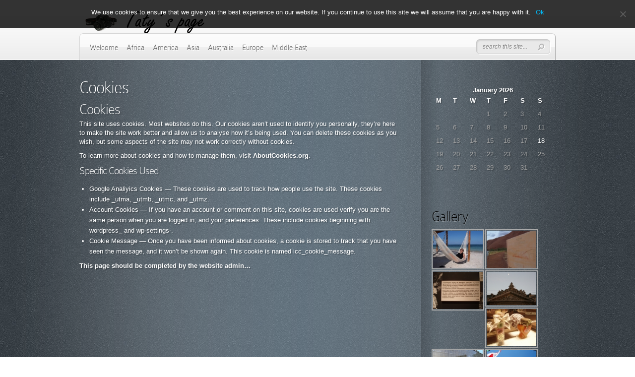

--- FILE ---
content_type: text/css
request_url: https://www.taty.si/wp-content/themes/DeepFocus/style.css
body_size: 8171
content:
/*
Theme Name: DeepFocus
Theme URI: http://www.elegantthemes.com/gallery/
Version: 5.1.14
Description: 2 Column theme from Elegant Themes
Author: Elegant Themes
Author URI: http://www.elegantthemes.com
*/


/*------------------------------------------------*/
/*-----------------[RESET]------------------------*/
/*------------------------------------------------*/

/* http://meyerweb.com/eric/tools/css/reset/ */
/* v1.0 | 20080212 */

html, body, div, span, applet, object, iframe,
h1, h2, h3, h4, h5, h6, p, blockquote, pre,
a, abbr, acronym, address, big, cite, code,
del, dfn, em, font, img, ins, kbd, q, s, samp,
small, strike, strong, sub, sup, tt, var,
b, u, i, center,
dl, dt, dd, ol, ul, li,
fieldset, form, label, legend { margin: 0; padding: 0; border: 0; outline: 0; font-size: 100%; vertical-align: baseline; background: transparent; }

body { line-height: 1; }
ol, ul { list-style: none; }
blockquote, q {	quotes: none; }

blockquote:before, blockquote:after,q:before, q:after { content: ''; content: none; }

/* remember to define focus styles! */
:focus { outline: 0; }

/* remember to highlight inserts somehow! */
ins { text-decoration: none; }
del { text-decoration: line-through; }

/* tables still need 'cellspacing="0"' in the markup */
table { border-collapse: collapse; border-spacing: 0; }


/*------------------------------------------------*/
/*-----------------[BASIC STYLES]-----------------*/
/*------------------------------------------------*/

@font-face {
    font-family: 'ColaborateThinRegular';
    src: url('fonts/ColabThi-webfont.eot');
    src: url('fonts/ColabThi-webfont.eot?#iefix') format('embedded-opentype'),
         url('fonts/ColabThi-webfont.woff') format('woff'),
         url('fonts/ColabThi-webfont.ttf') format('truetype'),
         url('fonts/ColabThi-webfont.svg#ColaborateThinRegular') format('svg');
    font-weight: normal;
    font-style: normal;
}

body { text-align: center; line-height: 21px; font-family: Arial, Verdana, sans-serif; font-size: 13px; color: #ffffff; min-height: 25px; background: #575757 url(images/bg.jpg); }

a { text-decoration: none; color: #00b7f3; }
a:hover { text-decoration: underline; }
.clear { clear: both; }
.ui-tabs-hide { display: none; }
br.clear { margin: 0px; padding: 0px; }

h1, h2, h3, h4, h5, h6 { padding-bottom: 5px; color: #808080; letter-spacing: -1px; line-height: 1em; font-weight: normal; }
h1 a, h2 a, h3 a, h4 a, h5 a, h6 a { color: #808080; }
h1 { font-size: 30px; }
h2 { font-size: 24px; }
h3 { font-size: 22px; }
h4 { font-size: 18px; }
h5 { font-size: 16px; }
h6 { font-size: 14px; }
p { padding-bottom: 10px; line-height: 18px; }
strong { font-weight: bold; color: #1c1c1c; }
cite, em, i { font-style: italic; }
pre, code { font-family: Courier New, monospace; margin-bottom: 10px; }
ins { text-decoration: none; }
sup, sub { height: 0; line-height: 1; position: relative; vertical-align: baseline; }
sup { bottom: 0.8em; }
sub { top: 0.3em; }
dl { margin: 0 0 1.5em 0; }
dl dt { font-weight: bold; }
dd  { margin-left: 1.5em;}
blockquote  { margin: 1.5em; padding: 1em; color: #666666; background: #e6e6e6; font-style: italic; border: 1px solid #dcdcdc; text-shadow: none !important; }
	blockquote p { padding-bottom: 0px; }

input[type=text],input.text, input.title, textarea, select { background-color:#fff; border:1px solid #bbb; padding: 2px; color: #4e4e4e; }
input[type=text]:focus, input.text:focus, input.title:focus, textarea:focus, select:focus { border-color:#2D3940; color: #3e3e3e; }
input[type=text], input.text, input.title, textarea, select { margin:0.5em 0; }
textarea { padding: 4px; }

img#about-image { float: left; margin: 3px 8px 8px 0px; }

.clearfix:after { visibility: hidden; display: block; font-size: 0; content: " "; clear: both; height: 0; }
* html .clearfix             { zoom: 1; } /* IE6 */
*:first-child+html .clearfix { zoom: 1; } /* IE7 */

/*------------------------------------------------*/
/*---------------[MAIN LAYOUT INFO]---------------*/
/*------------------------------------------------*/

.container { text-align: left; margin: 0 auto; width: 960px; position: relative; }

#top { background: #d2d2d2 url(images/top-bg.png) repeat-x; border-bottom: 1px solid #ffffff; padding-top: 70px; }

#header { height: 100px; }
/*body#home-featured #header {height: 202px;}*/
	#home-top { background:url("images/top-bg.png") repeat-x bottom left #D2D2D2; width: 100%; height: 102px; position: absolute; top: -1px; left: 0px; z-index: 1; border-bottom:1px solid #FFFFFF; }

	#logo { position: absolute; top: 0px; left: 0px; }

	#menu { position: absolute; top: 46px; left: 0px; background: url(images/menu-bg.png) no-repeat; width: 960px; height: 55px; }

		#search-form {float: right; background: url(images/search-bg.png) no-repeat; width: 150px; height: 31px; margin: 13px 10px 0px 0px;}
			input#searchinput { background:none; border: none; font-size: 12px; font-style: italic; color: #7d7d7d; text-shadow: 1px 1px 1px #ffffff; margin-top:0px; padding-left:13px; width:105px; float: left; margin-right: 4px; position: relative; top: 6px; }
			input#searchsubmit { float:left; margin-top:9px; }

#content-full { position: relative; }
	.center-highlight { background: url(images/light-overlay.png) repeat-y top center; text-shadow: 2px 2px 1px rgba(0,0,0,0.25); }



#intro { background: url(images/intro-bg.png); }
	#hr { background: url(images/shadow-bar-bg.png) repeat-x bottom left; }
body#home-featured #hr { min-height: 479px; }
		#hr-center { background: url(images/shadow-bar-centerbg.png) no-repeat bottom center; }

#portfolio-items { padding-bottom: 20px; }
	#portfolio-items .item { position: relative; background: url(images/item-bottom-shadow.png) no-repeat bottom left; padding-bottom: 5px; float: left; margin: 0px 33px 32px 0px; }
	#portfolio-items .last {margin-right: 0px;}
	.item-image { position:relative; top:0; }
		#portfolio-items .item img.portfolio { border: 3px solid #e5e5e5; }
		.item-image span.overlay { position: absolute; top: 3px; left: 3px; background: url(images/item-overlay.png) no-repeat; width: 207px; height: 136px; }
		a.zoom-icon, a.more-icon { display: block; width: 61px; height: 61px; text-indent: -9999px; position: absolute; top: 41px; }
		a.zoom-icon { left: 31px; background: url(images/zoom-icon.png) no-repeat; }
		a.more-icon { left: 128px; background: url(images/readmore-icon.png) no-repeat; }
			#tagline {line-height: 26px; padding-bottom: 60px; padding-top:30px;}
				#tagline p {font-size: 48px; color: #fff; background:url(images/quote-left.png) no-repeat left top; padding:0px 0px 0 40px; min-height:34px; }
				#tagline span {background:url(images/quote-right.png) no-repeat right bottom; padding:0 50px 3px 40px; font-size: 24px; color: #fff;  }
		div.service {float:left; width:274px; padding: 52px 65px 26px 0px;}
		#blog {padding-right: 0px; width:282px; background: url(images/fromblog-bottom.png) no-repeat bottom left; padding-bottom: 16px; position: relative; }
			h3.hometitle {font-size: 30px; color:#fff; padding-bottom: 8px; }
			a.readmore {float: right; background: url(images/readmore.png) no-repeat bottom right; height: 38px; display: block; font-size: 18px; color: #323232 !important; padding-right: 9px; margin-top: 14px; font-weight: normal;}
				a.readmore span { display: block; background: url(images/readmore.png) no-repeat; padding:9px 5px 4px 12px; height:38px; }
			a.readmore:hover { color: #ffffff; }

			#blog-top {background: url(images/fromblog-top.png) no-repeat; height: 11px;}
			#blog-wrapper {background: url(images/fromblog-mainbg.png) repeat-y #eeeeee; padding: 0px 1px 0px 1px; }
				#blog-content{background: url(images/fromblog-top-gradient.png) repeat-x; padding: 7px 22px 6px 24px; }
					#blog-content h4.widgettitle {font-size: 24px; color: #333333; padding-bottom: 12px; }

					#blog-content ul li { background: url(images/fromblog-bullet.png) no-repeat 0px 5px; padding: 0px 0px 15px 17px; }
						#blog-content ul li a.title  {display: block; color: #7d7d7d; font-size: 14px; text-shadow: 1px 1px 1px #ffffff; margin-bottom:-3px;}
							#blog-content ul li a.title:hover, #blog-content span.postinfo a:hover { color: #000000; text-decoration: none; }
						#blog-content span.postinfo, #blog-content span.postinfo a { color: #9d9d9d; font-size: 12px; font-style: italic; text-shadow: 1px 1px 1px #ffffff; }

				#controllers2 { position: absolute; bottom: -12px; left: 102px; background: url(images/fromblog-controllers-bg.png) no-repeat; width: 75px; height: 38px; }
					#controllers2 a { display: block; text-indent: -9999px; width: 23px; height: 15px; float: left; }
						#controllers2 a#cleft-arrow { background: url(images/fromblog-controllers-down.png) no-repeat; margin: 11px 0px 0px 12px; }
						#controllers2 a#cright-arrow { background: url(images/fromblog-controllers-top.png) no-repeat; margin: 11px 0px 0px 7px; }

	#breadcrumbs { color: #ffffff; padding: 27px 0px; }
		#breadcrumbs .raquo , #breadcrumbs a { color: #b9b9b9; }
		#breadcrumbs a:hover { color: #ffffff; text-decoration: none; }

	#content-area { background: url(images/sidebar-bg.png) 688px 0px repeat-y; padding: 38px 0px; }
	#full { background: none; padding: 38px 0px }
		#left-area { width: 688px; float: left; }

			.entry { margin-bottom: 45px; }
				.blog-thumb { position: relative; float: left; margin-right: 23px;  }
					.blog-thumb span.overlay { position: absolute; top: 0px; left: 0px; background: url(images/blog-overlay.png) no-repeat; }
					.blog-thumb, .blog-thumb span.overlay { width: 185px; height: 191px; }
				.entry-description { float: left; width: 443px; }
				.full-description { width: 651px; }
					p.post-meta { border-radius: 20px; -moz-border-radius: 20px; -webkit-border-radius: 20px; background: rgba(0, 0, 0, 0.2); border-bottom:1px solid #909090; border-right:1px solid #909090; padding: 5px 13px 5px 12px; font-style: italic; font-size: 11px; float: left; margin-bottom: 11px; }
					p.post-meta, p.post-meta a { color: #cccccc; font-weight: normal !important; }
					.post p.post-meta { width: 404px; }
					p.post-meta a:hover { color: #ffffff; text-decoration: none; }


				.entry h2.title, .entry h1.title { font-size: 36px; padding-bottom: 11px; color: #ffffff; }
					.entry h2.title a { color: #ffffff; font-weight: normal !important; }
					.entry h2.title a:hover { text-decoration: none; }
					.entry a.readmore { margin-top: 5px; }

					.entry a { color:#FFFFFF; font-weight:bold; }

				.post { width: 648px; margin-bottom:17px; }
				.full { width: 960px; }

				.entry h1, .entry h2, .entry h3, .entry h4, .entry h5, .entry h6 { color: #ffffff; }

	#gallery { padding: 29px 0px 0px; }

	.gallery-thumb { position: relative; float: left; border:3px solid #E3E3E3; margin: 16px 0px 45px; }
		.gallery-thumb a { display: block; }
		.gallery-thumb img { max-width: 650px; }
		.gallery-thumb .overlay { width: 100%; height: 100%; background: url(images/gallery-overlay.png) no-repeat; display: block; position: absolute; top: 0px; left: 0px; }
		.gallery-thumb-bottom { position: absolute; bottom: -24px; left: 0px; height: 21px; width: 34%; padding: 0px 217px; }
			.gallery-thumb-bottom .bg { background: url(images/gallery-thumb-bottombg.png) repeat-x; height: 14px; }
			.gallery-thumb-bottom .left-shadow { background: url(images/gallery-bottom-leftshadow.png) no-repeat; width: 217px; height: 21px; position: absolute; top: 0px; left: 0px; }
			.gallery-thumb-bottom .right-shadow { background: url(images/gallery-bottom-rightshadow.png) no-repeat; width: 217px; height: 21px; position: absolute; top: 0px; right: 0px; }


/*------------------------------------------------*/
/*---------------[DROPDOWN MENU]------------------*/
/*------------------------------------------------*/

ul.nav { float: left; padding: 20px 0px 0px 4px; }
	ul.nav li { margin-left: 17px; }
		ul.nav a { font-size: 16px; color: #535353; text-decoration: none; text-shadow: 1px 1px 0px #fff; padding-bottom: 13px; }
		ul.nav a:hover { color: #000000; text-shadow: 1px 1px 0px #fff; }

	ul.nav ul, #mobile_menu { width: 189px; background: #e7e7e7 url(images/dropdown-bottom.png) bottom left repeat-x; border: 1px solid #ffffff; border-top: none; top: 34px !important; box-shadow: 3px 6px 7px 1px rgba(0, 0, 0, 0.1); -moz-box-shadow:3px 6px 7px 1px rgba(0, 0, 0, 0.1); -webkit-box-shadow: 3px 6px 7px 1px rgba(0, 0, 0, 0.1); border-radius: 8px; -moz-border-radius: 8px; -webkit-border-radius: 8px; border-top-left-radius: 0px;-moz-border-radius-topleft: 0px; border-top-right-radius: 0px; -webkit-border-top-left-radius: 0px; -moz-border-radius-topright: 0px; -webkit-border-top-right-radius: 0px; padding: 16px 0px 10px; z-index: 9999px; display: none; }
		ul.nav ul li, #mobile_menu li { margin: 0px; padding: 0px 4px 20px 18px; }
			ul.nav ul li a, #mobile_menu li a { background: url(images/dropdown-bullet.png) no-repeat 0px 4px; padding: 0px 0px 0px 17px; width: 130px; }

			ul.nav li:hover ul ul, ul.nav li.sfHover ul ul { top: -16px !important; left: 191px !important; border-top-right-radius: 8px; -moz-border-radius-topright: 8px; -webkit-border-top-right-radius: 8px; }

/*------------------------------------------------*/
/*--------------[FEATURED SLIDER]-----------------*/
/*------------------------------------------------*/

#featured { position: relative; /*top: -102px; margin-bottom:-95px;*/ padding-bottom: 31px; background: url(images/featured-bottom-shadow.png) no-repeat bottom left; height: 447px; z-index:4; }
	#featured span#left-shadow, #featured span#right-shadow { width: 9px; height: 132px; display: block; position: absolute; z-index: 1; top: -30px; }
	#featured span#left-shadow { background: url(images/featured-leftshadow.png) no-repeat; left: -9px; }
	#featured span#right-shadow { background: url(images/featured-rightshadow.png) no-repeat; right: -9px; }
		#slides, .slides { position: relative; height: auto; background: #000000; }
			.slide .overlay { background: url(images/slide-top-shadow.png) repeat-x; top: 0px; left: 0px; height: 17px; position: absolute; width: 960px; }
			.slide .overlay2 { background: url(images/slide-bottom-shadow.png) repeat-x; bottom: 0px; left: 0px; height: 4px; position: absolute; width: 960px; }

			#slides .description, .slides .description { line-height: 18px; color: #8e8d8d; text-shadow: 1px 1px 1px #ffffff; font-size: 12px; position: absolute; top: 33px; right: -11px; width: 275px; padding-top: 19px; background: url(images/description-top.png) no-repeat; z-index: 14; }
			#slides .description .outer-content, .slides .description .outer-content { background: url(images/description-center-outer.png) repeat-y; padding: 0px 1px 0px 7px; }
				#slides .description .inner-content, .slides .description .inner-content { background: url(images/description-center-inner.png) repeat-x bottom left; padding: 3px 16px 10px 28px; }
			#slides .description .bottom, .slides .description .bottom { height: 36px; background: url(images/description-bottom.png) no-repeat; }

				#slides .description h2.title, .slides .description h2.title { font-size: 32px; padding-bottom: 10px; }
					#slides .description h2.title a, .slides .description h2.title a { color: #363636; }
						#slides .description h2.title a:hover, .slides .description h2.title a:hover { text-decoration: none; }

				#slides .description a.readmore, .slides .description a.readmore { background: url(images/featured-readmore.png) no-repeat bottom right; font-size: 12px; color: #ffffff !important; text-shadow: -1px -1px 1px #000000; padding-right: 8px; display: block; height: 35px; float: left; left: 89px; top: -12px; position: relative; }
					#slides .description a.readmore span, .slides .description a.readmore span { background: url(images/featured-readmore.png) no-repeat; display: block; height: 35px; line-height: 32px; padding: 0px 12px 0px 20px; }
				#slides .description a.readmore:hover, .slides .description a.readmore:hover { color: #eeeeee; }

	#controllers-wrapper { position: absolute; bottom: 11px; left: 380px; background: url(images/featured-controllers-left.png) no-repeat; height: 44px; padding-left: 12px; z-index:30; }
		#controllers-wrapper #controllers { background: url(images/featured-controllers-bg.png) repeat-x; height: 30px; padding-top: 14px; }
		#controllers-wrapper #controllers, #controllers-wrapper #controllers-right { float: left; }
		#controllers-wrapper #controllers-right { background: url(images/featured-controllers-right.png) no-repeat; height: 44px; width: 8px; }

		#controllers-wrapper a { text-indent: -9999px; display: block; float: left; width: 15px; height: 15px; background: url(images/featured-controller.png) no-repeat; margin-right: 3px; }
		#controllers-wrapper a.active { background: url(images/featured-controller-active.png) no-repeat; }

		#controllers-wrapper a#left-arrow, #controllers-wrapper a#right-arrow { width: 15px; height: 23px; position:relative;
top:-4px; }
		#controllers-wrapper a#left-arrow { background: url(images/featured-controllers-leftarrow.png) no-repeat; margin-right: 17px; }
		#controllers-wrapper a#right-arrow { background: url(images/featured-controllers-rightarrow.png) no-repeat; margin-left: 16px; }
		.recentscroll { height:162px; overflow:hidden; }
			.recentscroll ul { height: 32000px; }

		h3.recentworks { padding: 7px 0px 24px; }
		a.entergallery { margin-top: -3px; }

		.entry ul, .comment-content ul { list-style-type: disc; margin: 10px 0px 10px 20px; }
		.entry ol, .comment-content ol { list-style-type: decimal; list-style-position: inside; margin: 10px 0px 10px 2px; }
			.entry ul li ul, .entry ul li ol, .comment-content ul li ul, .comment-content ul li ol { margin: 2px 0px 2px 20px; }
			.entry ol li ul, .entry ol li ol, .comment-content ol li ul, .comment-content ol li ol  { margin: 2px 0px 2px 35px; }

/*------------------------------------------------*/
/*-------------------[COMMENTS]-------------------*/
/*------------------------------------------------*/

#comment-wrap { padding: 30px 40px 0px 0px; }

h3#comments, #reply-title span { font-size: 30px; padding: 0px 0px 25px; color: #ffffff; }

.comment-icon { background: url(images/comment-bottom-bg.png) no-repeat bottom left; padding-bottom: 14px; }

.comment-icon .post { padding: 3px 0px 0px; }

div.authordata { width: 100px; }
	div.avatar { float: left; position: relative; padding:3px; }
		div.avatar span.overlay { background: url(images/avatar-overlay.png) no-repeat; display: block; width: 67px; height: 67px; position: absolute; top: 0px; left: 0px; }

	.comment-wrap { float:left; margin-left:20px; }


		.reply-container { background:url("images/readmore.png") no-repeat scroll right bottom transparent; display:block; float:right; font-size:18px; font-weight:normal; height:38px; margin-top:14px; padding-right:9px; }
			.reply-container a { background:url("images/readmore.png") no-repeat scroll 0 0 transparent; display:block; height:38px;
padding:9px 5px 4px 12px; color:#323232 !important; }
			.reply-container a:hover { text-decoration: none; color: #eeeeee; }

	li.depth-1 .comment-wrap { width: 546px; }
	li.depth-2 .comment-wrap { width: 465px; }
	li.depth-3 .comment-wrap { width: 383px; }
	li.depth-4 .comment-wrap { width: 301px; }

	.fullwidth li.depth-1 .comment-wrap { width: 811px; }
	.fullwidth li.depth-2 .comment-wrap { width: 729px; }
	.fullwidth li.depth-3 .comment-wrap { width: 647px; }
	.fullwidth li.depth-4 .comment-wrap { width: 565px; }

	ol.commentlist { list-style:none outside none; padding-top:8px; }
		ol.commentlist ul { list-style:none outside none; }

		.commentlist li.comment li { background: none; padding: 0px; }
		.commentlist li.comment ul { margin: 8px 0px 8px 82px; }

	#respond { padding-top: 25px; }
		.comment #respond { padding-left: 0px; padding-top: 5px; }
		#commentform textarea#comment { width: 88%; }
		#commentform input[type=text] { width: 40%; }


		li.comment #respond textarea { width: 88% !important; }
		li.comment #respond input[type=text] { width: 50% !important; }

	#respond h3#comments { background: none; margin: 0px; padding: 0px; }

	.comment-author { padding: 2px 0px; font: 21px Arial,sans-serif; }
		.comment-author .comment-meta, .comment-author .comment-meta a { color: #c0bfbf; }
			.comment-author .comment-meta a:hover { text-decoration: none; }
		span.fn, span.fn a { color: #ffffff; }
			span.fn a:hover { text-decoration: none; }

	.comment-content { padding-top:5px; }

	.comment-body { padding: 8px 0px; }

/*------------------------------------------------*/
/*---------------------[FOOTER]-------------------*/
/*------------------------------------------------*/

#footer { background: url(images/footer-overlay-bg.png); padding-bottom: 15px; }
	#footer-wrapper { background: url(images/footer-top-bg.png) repeat-x; }
		#footer-center { background: url(images/footer-top-centerbg.png) no-repeat top center; /*min-height: 147px;*/ padding-top: 35px; color: #b9b9b9; }
			#footer p#copyright a { color: #ffffff; font: italic 12px Arial, sans-serif;  }
		#footer .widget { float: left; width: 280px; margin: 0px 60px 45px 0px; }
			#footer .widget a { color: #ffffff; }
			#footer .last { margin-right: 0px; }

/*------------------------------------------------*/
/*--------------------[SIDEBAR]-------------------*/
/*------------------------------------------------*/

#sidebar { float: left; width: 269px; }
	.widget h4.widgettitle { font-size: 30px; text-shadow: 1px 1px 0px rgba(255,255,255,0.3); color: #000000; }
	#sidebar  a { color: #ffffff; }
	#sidebar .widget { padding: 0px 0px 50px 22px; }

	.widget ul ul { margin: 0px 0px 0px 15px; }
		.widget ul li { background: url(images/widget-bullet.png) no-repeat 0px 12px; padding: 4px 0px 4px 16px; }
			.widget ul li ul { padding:5px 0px 0px 7px; margin: 0px 0px -4px; }

/*------------------------------------------------*/
/*------------[CAPTIONS AND ALIGNMENTS]-----------*/
/*------------------------------------------------*/

div.post .new-post .aligncenter, .aligncenter { display: block; margin-left: auto; margin-right: auto; }
.wp-caption { border: 1px solid #ddd; text-align: center; background-color: #f3f3f3; padding-top: 4px; margin-bottom: 10px; }
.wp-caption.alignleft { margin: 0px 10px 10px 0px; }
.wp-caption.alignright { margin: 0px 0px 10px 10px; }
.wp-caption img { margin: 0; padding: 0; border: 0 none; }
.wp-caption p.wp-caption-text { font-size: 11px; line-height: 17px; padding: 0 4px 5px; margin: 0; }
.alignright { float: right; }
.alignleft { float: left }
img.alignleft { display:inline; float:left; margin-right:15px; }
img.alignright { display:inline; float:right; margin-left:15px; }


/*------------------------------------------------*/
/*---------------[DEFAULT DROPDOWN SETTINGS]---*/
/*------------------------------------------------*/

.nav ul { position:absolute; top:-999em; background-position: bottom; background-repeat: no-repeat; z-index: 10; }
.nav li { float:left; position:relative; }
.nav a { display:block; float: left; }
	.nav li:hover ul, ul.nav li.sfHover ul { left:0px; top:50px; }
	.nav li:hover li ul, .nav li.sfHover li ul { top:-999em; }
		.nav li li:hover ul, ul.nav li li.sfHover ul { left:192px; top:0px; }
	.nav li:hover ul, .nav li li:hover ul { top: -999em; }
	.nav li li {	display: block;	padding: 0px; float: left; height: auto !important; }
	.nav li ul { width: 191px; }
		.nav li li a:link, .nav li li a:visited {	display: block; height: auto; float: left; }
		.nav li:hover { visibility: inherit; /* fixes IE7 'sticky bug' */ }


/*------------------------------------------------*/
/*-----------------[WP CALENDAR]-----------------*/
/*------------------------------------------------*/
#wp-calendar { empty-cells: show; margin: 10px auto 0; width: 240px;	}
	#wp-calendar a { display: block; text-decoration: none; font-weight: bold; }
		#wp-calendar a:hover { text-decoration: underline; }
	#wp-calendar caption {	text-decoration: none; font: bold 13px Arial, Sans-Serif; }
	#wp-calendar td {	padding: 3px 5px; color: #9f9f9f; }
		#wp-calendar td#today { color: #ffffff; }
	#wp-calendar th {	font-style: normal;	text-transform: capitalize;	padding: 3px 5px; }
		#wp-calendar #prev a, #wp-calendar #next a { font-size: 9pt; }
		#wp-calendar #next a { padding-right: 10px; text-align: right; }
		#wp-calendar #prev a { padding-left: 10px; text-align: left; }

/*------------------------------------------------*/
/*-------------------[PAGE NAVI]------------------*/
/*------------------------------------------------*/
.pagination { overflow: hidden; padding: 15px 12px 0px; }

.wp-pagenavi { position: relative; padding: 12px 30px 20px 0px; text-align:right; }
.wp-pagenavi a, .wp-pagenavi a:link, .wp-pagenavi a:visited { padding: 5px 7px !important; margin: 2px; text-decoration: none; font-weight: normal !important; font-size: 18px !important; color: #6d6d6d !important; border: none !important; background: url(images/pagenavi-bg.png) no-repeat; padding:6px 19px 12px 14px !important; text-shadow: 1px 1px 0px #ffffff; }
.wp-pagenavi span.current { font-size: 18px !important; color: #000000 !important; text-shadow: 1px 1px 0px #ffffff; }
.wp-pagenavi span.current, .wp-pagenavi span.extend, .wp-pagenavi a:active, .wp-pagenavi a:hover { padding:6px 19px 12px 14px !important; margin: 2px; border: none !important; background: url(images/pagenavi-bg.png) no-repeat; }
.wp-pagenavi span.pages { padding: 5px 7px 5px !important; margin: 2px !important ; color: #000000; color: #413f36; border: none !important; color: #000000; }


a.readmore:hover, #sidebar div.custom-sidebar-block ul.control li a:hover, ul#cats-menu li a:hover, ul#page-menu li a:hover, div#slider-control div.featitem h2 a  { text-decoration: none; }

.js #feat-content, .js div#from-blog div.entries {display: none;}

.foursixeight { margin: 0px 0px 15px 84px;}


body.cufon-disabled ul.nav a { font-size:15px; }
body.cufon-disabled ul.nav ul li a { background-position: 0 4px; }
body.cufon-disabled #tagline p { font-size:40px; }
body.cufon-disabled a.readmore { font-size: 16px; }
	body.cufon-disabled a.readmore span { padding-top: 6px; }
body.cufon-disabled .reply-container { font-size: 16px; }
body.cufon-disabled .reply-container a { padding-top: 6px; }

body.cufon-disabled ul.nav a, body.cufon-disabled ul.nav ul li a, body.cufon-disabled #tagline p, body.cufon-disabled a.readmore, body.cufon-disabled a.readmore span, body.cufon-disabled .reply-container, body.cufon-disabled .reply-container a { text-indent: 0px; }

.sitemap-col h2, .sitemap-col ul li a, p.et-registration a { color: #fff !important; }
.sitemap-col ul li a:hover { color: #eee !important; }
p.et-registration { color: #eee !important; }
.et-protected-form label { text-shadow: none; }
h2.et_pt_title a { color: #fff !important; }
p.et_pt_blogmeta { color: #eee !important; }
	p.et_pt_blogmeta a { color: #fff !important; }
.et_pt_blogentry a.readmore span { padding: 6px 0 0 13px !important; }
.et_pt_portfolio_item h2 { color: #fff !important; }

.comment_navigation_bottom a, .comment_navigation_top a { color: #fff; }
#comment-wrap .navigation { padding: 10px 0; }
	.nav-previous { float: left; }
	.nav-next { float: right; }
h3#reply-title small { display: block; }
	h3#reply-title small a { color: #fff; font-size: 12px; letter-spacing: 0px; }

#commentform input[type=text] { width: 40%; display: block; padding: 5px; }
#commentform textarea#comment { width: 91%; }
.commentlist #respond textarea#comment { width: 98% !important; }
.commentlist #respond input[type=text] { width: 40%; display: block; padding: 5px; }

p.logged-in-as a { color: #fff; }
.et_embedded_videos { display: none !important; }

.js .et_cycle #slides { background: url(images/ajax-loader.gif) no-repeat center; }
	.js .et_cycle .slide { display: none; }


ul.nav a, #featured h2.title, #tagline, h3.hometitle, .entry h2.title, .entry h1.title, .comment-author, h3#comments, #reply-title span, .entry h1, .entry h2, .entry h3, .entry h4, .entry h5, .entry h6, div.service a.readmore, #portfolio-items a.readmore, .entry a.readmore, .reply-container a, #blog-content h4.widgettitle, h4.widgettitle, .wp-pagenavi { font-family: 'ColaborateThinRegular', Arial, sans-serif; }

.et_pt_blogentry a.readmore { font-size: 15px !important; }
	.et_pt_blogentry a.readmore span { padding: 0px 0 0 13px !important; }

#tagline, h3.hometitle, .entry h2.title, .entry h1.title, .comment-author, h3#comments, #reply-title span, .entry h1, .entry h2, .entry h3, .entry h4, .entry h5, .entry h6  { text-shadow:2px 2px 2px rgba(0,0,0,0.2); }

a.readmore, .reply-container a, #blog-content h4.widgettitle { text-shadow: 1px 1px 0px #fff; font-weight: normal; }
	a.readmore span, .reply-container a { padding-top: 7px; }
.wp-pagenavi, .wp-pagenavi span.pages { text-shadow: 1px 1px 1px #fff; }
strong { color: #fff; }
.wp-caption { color: #111; text-shadow: none; }


--- FILE ---
content_type: text/css
request_url: https://www.taty.si/wp-content/et-cache/global/et-customizer-global-17683555368738.min.css
body_size: -12
content:
#footer-center{display:none}#breadcrumbs{display:none}#top{padding-top:20px}